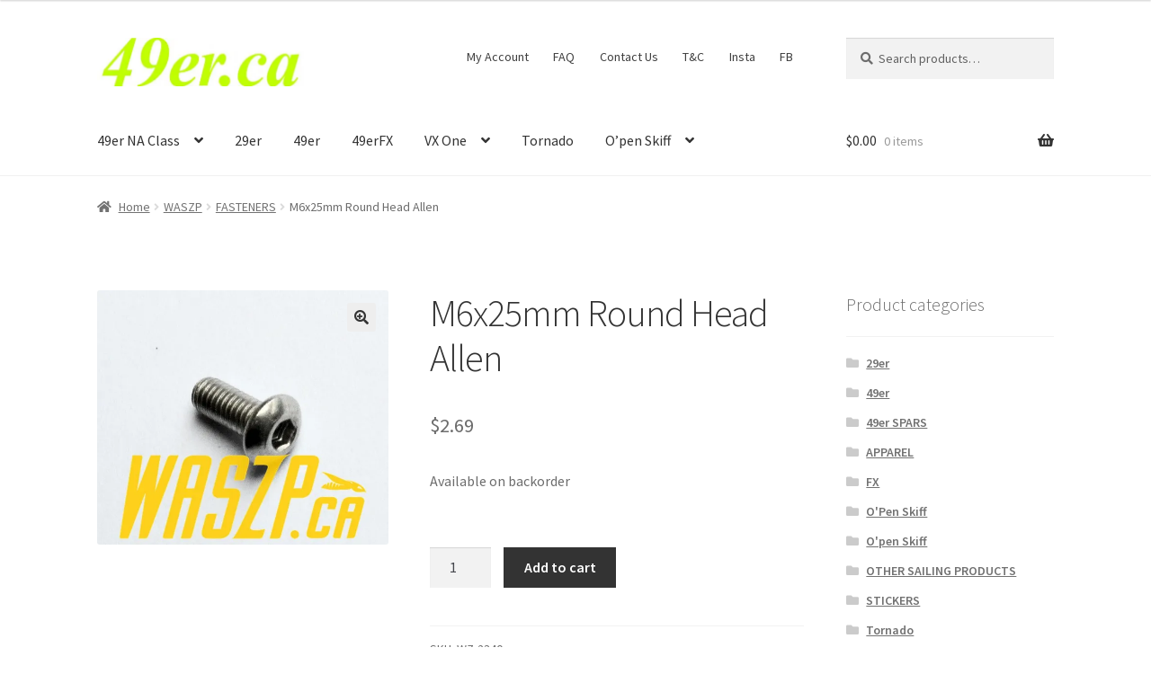

--- FILE ---
content_type: text/css
request_url: https://49er.ca/wp-content/plugins/woocommerce-gateway-elavon/assets/css/blocks/wc-elavon-vm-checkout-block.css?ver=2.14.6
body_size: 2551
content:
/* src/index.css */
:root {
  --background: 0 0% 100%;
  --foreground: 222.2 84% 4.9%;
  --card: 0 0% 100%;
  --card-foreground: 222.2 84% 4.9%;
  --popover: 0 0% 100%;
  --popover-foreground: 222.2 84% 4.9%;
  --primary: 221.2 83.2% 53.3%;
  --primary-foreground: 210 40% 98%;
  --secondary: 210 40% 96.1%;
  --secondary-foreground: 222.2 47.4% 11.2%;
  --muted: 210 40% 96.1%;
  --muted-foreground: 215.4 16.3% 46.9%;
  --accent: 210 40% 96.1%;
  --accent-foreground: 222.2 47.4% 11.2%;
  --destructive: 0 84.2% 60.2%;
  --destructive-foreground: 210 40% 98%;
  --border: 214.3 31.8% 91.4%;
  --input: 214.3 31.8% 91.4%;
  --ring: 221.2 83.2% 53.3%;
  --radius: 8px;
}
*,
::before,
::after {
  --tw-border-spacing-x: 0;
  --tw-border-spacing-y: 0;
  --tw-translate-x: 0;
  --tw-translate-y: 0;
  --tw-rotate: 0;
  --tw-skew-x: 0;
  --tw-skew-y: 0;
  --tw-scale-x: 1;
  --tw-scale-y: 1;
  --tw-pan-x: ;
  --tw-pan-y: ;
  --tw-pinch-zoom: ;
  --tw-scroll-snap-strictness: proximity;
  --tw-gradient-from-position: ;
  --tw-gradient-via-position: ;
  --tw-gradient-to-position: ;
  --tw-ordinal: ;
  --tw-slashed-zero: ;
  --tw-numeric-figure: ;
  --tw-numeric-spacing: ;
  --tw-numeric-fraction: ;
  --tw-ring-inset: ;
  --tw-ring-offset-width: 0px;
  --tw-ring-offset-color: #fff;
  --tw-ring-color: rgb(59 130 246 / 0.5);
  --tw-ring-offset-shadow: 0 0 #0000;
  --tw-ring-shadow: 0 0 #0000;
  --tw-shadow: 0 0 #0000;
  --tw-shadow-colored: 0 0 #0000;
  --tw-blur: ;
  --tw-brightness: ;
  --tw-contrast: ;
  --tw-grayscale: ;
  --tw-hue-rotate: ;
  --tw-invert: ;
  --tw-saturate: ;
  --tw-sepia: ;
  --tw-drop-shadow: ;
  --tw-backdrop-blur: ;
  --tw-backdrop-brightness: ;
  --tw-backdrop-contrast: ;
  --tw-backdrop-grayscale: ;
  --tw-backdrop-hue-rotate: ;
  --tw-backdrop-invert: ;
  --tw-backdrop-opacity: ;
  --tw-backdrop-saturate: ;
  --tw-backdrop-sepia: ;
}
::backdrop {
  --tw-border-spacing-x: 0;
  --tw-border-spacing-y: 0;
  --tw-translate-x: 0;
  --tw-translate-y: 0;
  --tw-rotate: 0;
  --tw-skew-x: 0;
  --tw-skew-y: 0;
  --tw-scale-x: 1;
  --tw-scale-y: 1;
  --tw-pan-x: ;
  --tw-pan-y: ;
  --tw-pinch-zoom: ;
  --tw-scroll-snap-strictness: proximity;
  --tw-gradient-from-position: ;
  --tw-gradient-via-position: ;
  --tw-gradient-to-position: ;
  --tw-ordinal: ;
  --tw-slashed-zero: ;
  --tw-numeric-figure: ;
  --tw-numeric-spacing: ;
  --tw-numeric-fraction: ;
  --tw-ring-inset: ;
  --tw-ring-offset-width: 0px;
  --tw-ring-offset-color: #fff;
  --tw-ring-color: rgb(59 130 246 / 0.5);
  --tw-ring-offset-shadow: 0 0 #0000;
  --tw-ring-shadow: 0 0 #0000;
  --tw-shadow: 0 0 #0000;
  --tw-shadow-colored: 0 0 #0000;
  --tw-blur: ;
  --tw-brightness: ;
  --tw-contrast: ;
  --tw-grayscale: ;
  --tw-hue-rotate: ;
  --tw-invert: ;
  --tw-saturate: ;
  --tw-sepia: ;
  --tw-drop-shadow: ;
  --tw-backdrop-blur: ;
  --tw-backdrop-brightness: ;
  --tw-backdrop-contrast: ;
  --tw-backdrop-grayscale: ;
  --tw-backdrop-hue-rotate: ;
  --tw-backdrop-invert: ;
  --tw-backdrop-opacity: ;
  --tw-backdrop-saturate: ;
  --tw-backdrop-sepia: ;
}
.tw-absolute {
  position: absolute;
}
.tw-right-16px {
  right: 1rem;
}
.tw-top-1\/2 {
  top: 50%;
}
.\!tw-mt-24px {
  margin-top: 1.5rem !important;
}
.tw-mr-12px {
  margin-right: 0.75rem;
}
.tw-block {
  display: block;
}
.tw-flex {
  display: flex;
}
.tw-inline-flex {
  display: inline-flex;
}
.tw-grid {
  display: grid;
}
.tw-aspect-square {
  aspect-ratio: 1 / 1;
}
.tw-h-10px {
  height: 0.625rem;
}
.tw-h-4 {
  height: 1rem;
}
.tw-w-10px {
  width: 0.625rem;
}
.tw-w-4 {
  width: 1rem;
}
.tw-w-full {
  width: 100%;
}
.\!tw-max-w-\[40px\] {
  max-width: 40px !important;
}
.-tw-translate-x-1\/2 {
  --tw-translate-x: -50%;
  transform: translate(var(--tw-translate-x), var(--tw-translate-y)) rotate(var(--tw-rotate)) skewX(var(--tw-skew-x)) skewY(var(--tw-skew-y)) scaleX(var(--tw-scale-x)) scaleY(var(--tw-scale-y));
}
.-tw-translate-y-1\/2 {
  --tw-translate-y: -50%;
  transform: translate(var(--tw-translate-x), var(--tw-translate-y)) rotate(var(--tw-rotate)) skewX(var(--tw-skew-x)) skewY(var(--tw-skew-y)) scaleX(var(--tw-scale-x)) scaleY(var(--tw-scale-y));
}
.tw-place-content-between {
  place-content: space-between;
}
.tw-items-center {
  align-items: center;
}
.tw-justify-center {
  justify-content: center;
}
.tw-gap-2 {
  gap: 0.5rem;
}
.tw-space-x-2 > :not([hidden]) ~ :not([hidden]) {
  --tw-space-x-reverse: 0;
  margin-right: calc(0.5rem * var(--tw-space-x-reverse));
  margin-left: calc(0.5rem * calc(1 - var(--tw-space-x-reverse)));
}
.tw-rounded-full {
  border-radius: 9999px;
}
.tw-rounded-sm {
  border-radius: calc(var(--radius) - 4px);
}
.tw-border {
  border-width: 1px;
}
.tw-border-primary {
  border-color: hsl(var(--primary));
}
.tw-border-transparent {
  border-color: transparent;
}
.tw-bg-destructive {
  background-color: hsl(var(--destructive));
}
.tw-bg-primary {
  background-color: hsl(var(--primary));
}
.tw-bg-secondary {
  background-color: hsl(var(--secondary));
}
.tw-bg-no-repeat {
  background-repeat: no-repeat;
}
.tw-fill-current {
  fill: currentColor;
}
.tw-stroke-red-500 {
  stroke: #ef4444;
}
.tw-px-2 {
  padding-left: 0.5rem;
  padding-right: 0.5rem;
}
.tw-px-2\.5 {
  padding-left: 0.625rem;
  padding-right: 0.625rem;
}
.tw-py-0 {
  padding-top: 0px;
  padding-bottom: 0px;
}
.tw-py-0\.5 {
  padding-top: 0.125rem;
  padding-bottom: 0.125rem;
}
.tw-pb-\[0\.25em\] {
  padding-bottom: 0.25em;
}
.tw-pt-\[1\.5em\] {
  padding-top: 1.5em;
}
.tw-indent-2 {
  text-indent: 0.5rem;
}
.tw-text-xs {
  font-size: 0.75rem;
  line-height: 1rem;
}
.tw-font-semibold {
  font-weight: 600;
}
.tw-leading-none {
  line-height: 1;
}
.tw-text-current {
  color: currentColor;
}
.tw-text-destructive-foreground {
  color: hsl(var(--destructive-foreground));
}
.tw-text-foreground {
  color: hsl(var(--foreground));
}
.tw-text-primary {
  color: hsl(var(--primary));
}
.tw-text-primary-foreground {
  color: hsl(var(--primary-foreground));
}
.tw-text-secondary-foreground {
  color: hsl(var(--secondary-foreground));
}
.tw-ring-offset-background {
  --tw-ring-offset-color: hsl(var(--background));
}
.tw-transition-colors {
  transition-property:
    color,
    background-color,
    border-color,
    text-decoration-color,
    fill,
    stroke;
  transition-timing-function: cubic-bezier(0.4, 0, 0.2, 1);
  transition-duration: 150ms;
}
@keyframes enter {
  from {
    opacity: var(--tw-enter-opacity, 1);
    transform: translate3d(var(--tw-enter-translate-x, 0), var(--tw-enter-translate-y, 0), 0) scale3d(var(--tw-enter-scale, 1), var(--tw-enter-scale, 1), var(--tw-enter-scale, 1)) rotate(var(--tw-enter-rotate, 0));
  }
}
@keyframes exit {
  to {
    opacity: var(--tw-exit-opacity, 1);
    transform: translate3d(var(--tw-exit-translate-x, 0), var(--tw-exit-translate-y, 0), 0) scale3d(var(--tw-exit-scale, 1), var(--tw-exit-scale, 1), var(--tw-exit-scale, 1)) rotate(var(--tw-exit-rotate, 0));
  }
}
.tw-animate-in {
  animation-name: enter;
  animation-duration: 150ms;
  --tw-enter-opacity: initial;
  --tw-enter-scale: initial;
  --tw-enter-rotate: initial;
  --tw-enter-translate-x: initial;
  --tw-enter-translate-y: initial;
}
.tw-fade-in {
  --tw-enter-opacity: 0;
}
.tw-slide-in-from-right-4 {
  --tw-enter-translate-x: 1rem;
}
.tw-slide-in-from-top-1\/2 {
  --tw-enter-translate-y: -50%;
}
.hover\:tw-bg-destructive\/80:hover {
  background-color: hsl(var(--destructive) / 0.8);
}
.hover\:tw-bg-primary\/80:hover {
  background-color: hsl(var(--primary) / 0.8);
}
.hover\:tw-bg-secondary\/80:hover {
  background-color: hsl(var(--secondary) / 0.8);
}
.focus\:tw-outline-none:focus {
  outline: 2px solid transparent;
  outline-offset: 2px;
}
.focus\:tw-ring-2:focus {
  --tw-ring-offset-shadow: var(--tw-ring-inset) 0 0 0 var(--tw-ring-offset-width) var(--tw-ring-offset-color);
  --tw-ring-shadow: var(--tw-ring-inset) 0 0 0 calc(2px + var(--tw-ring-offset-width)) var(--tw-ring-color);
  box-shadow:
    var(--tw-ring-offset-shadow),
    var(--tw-ring-shadow),
    var(--tw-shadow, 0 0 #0000);
}
.focus\:tw-ring-ring:focus {
  --tw-ring-color: hsl(var(--ring));
}
.focus\:tw-ring-offset-2:focus {
  --tw-ring-offset-width: 2px;
}
.focus-visible\:tw-ring-2:focus-visible {
  --tw-ring-offset-shadow: var(--tw-ring-inset) 0 0 0 var(--tw-ring-offset-width) var(--tw-ring-offset-color);
  --tw-ring-shadow: var(--tw-ring-inset) 0 0 0 calc(2px + var(--tw-ring-offset-width)) var(--tw-ring-color);
  box-shadow:
    var(--tw-ring-offset-shadow),
    var(--tw-ring-shadow),
    var(--tw-shadow, 0 0 #0000);
}
.focus-visible\:tw-ring-ring:focus-visible {
  --tw-ring-color: hsl(var(--ring));
}
.focus-visible\:tw-ring-offset-2:focus-visible {
  --tw-ring-offset-width: 2px;
}
.disabled\:tw-cursor-not-allowed:disabled {
  cursor: not-allowed;
}
.disabled\:tw-opacity-50:disabled {
  opacity: 0.5;
}

/* Style imports */

/* Tailwind */
*, ::before, ::after{
    --tw-border-spacing-x: 0;
    --tw-border-spacing-y: 0;
    --tw-translate-x: 0;
    --tw-translate-y: 0;
    --tw-rotate: 0;
    --tw-skew-x: 0;
    --tw-skew-y: 0;
    --tw-scale-x: 1;
    --tw-scale-y: 1;
    --tw-pan-x:  ;
    --tw-pan-y:  ;
    --tw-pinch-zoom:  ;
    --tw-scroll-snap-strictness: proximity;
    --tw-gradient-from-position:  ;
    --tw-gradient-via-position:  ;
    --tw-gradient-to-position:  ;
    --tw-ordinal:  ;
    --tw-slashed-zero:  ;
    --tw-numeric-figure:  ;
    --tw-numeric-spacing:  ;
    --tw-numeric-fraction:  ;
    --tw-ring-inset:  ;
    --tw-ring-offset-width: 0px;
    --tw-ring-offset-color: #fff;
    --tw-ring-color: rgb(59 130 246 / 0.5);
    --tw-ring-offset-shadow: 0 0 #0000;
    --tw-ring-shadow: 0 0 #0000;
    --tw-shadow: 0 0 #0000;
    --tw-shadow-colored: 0 0 #0000;
    --tw-blur:  ;
    --tw-brightness:  ;
    --tw-contrast:  ;
    --tw-grayscale:  ;
    --tw-hue-rotate:  ;
    --tw-invert:  ;
    --tw-saturate:  ;
    --tw-sepia:  ;
    --tw-drop-shadow:  ;
    --tw-backdrop-blur:  ;
    --tw-backdrop-brightness:  ;
    --tw-backdrop-contrast:  ;
    --tw-backdrop-grayscale:  ;
    --tw-backdrop-hue-rotate:  ;
    --tw-backdrop-invert:  ;
    --tw-backdrop-opacity:  ;
    --tw-backdrop-saturate:  ;
    --tw-backdrop-sepia:  
}
::backdrop{
    --tw-border-spacing-x: 0;
    --tw-border-spacing-y: 0;
    --tw-translate-x: 0;
    --tw-translate-y: 0;
    --tw-rotate: 0;
    --tw-skew-x: 0;
    --tw-skew-y: 0;
    --tw-scale-x: 1;
    --tw-scale-y: 1;
    --tw-pan-x:  ;
    --tw-pan-y:  ;
    --tw-pinch-zoom:  ;
    --tw-scroll-snap-strictness: proximity;
    --tw-gradient-from-position:  ;
    --tw-gradient-via-position:  ;
    --tw-gradient-to-position:  ;
    --tw-ordinal:  ;
    --tw-slashed-zero:  ;
    --tw-numeric-figure:  ;
    --tw-numeric-spacing:  ;
    --tw-numeric-fraction:  ;
    --tw-ring-inset:  ;
    --tw-ring-offset-width: 0px;
    --tw-ring-offset-color: #fff;
    --tw-ring-color: rgb(59 130 246 / 0.5);
    --tw-ring-offset-shadow: 0 0 #0000;
    --tw-ring-shadow: 0 0 #0000;
    --tw-shadow: 0 0 #0000;
    --tw-shadow-colored: 0 0 #0000;
    --tw-blur:  ;
    --tw-brightness:  ;
    --tw-contrast:  ;
    --tw-grayscale:  ;
    --tw-hue-rotate:  ;
    --tw-invert:  ;
    --tw-saturate:  ;
    --tw-sepia:  ;
    --tw-drop-shadow:  ;
    --tw-backdrop-blur:  ;
    --tw-backdrop-brightness:  ;
    --tw-backdrop-contrast:  ;
    --tw-backdrop-grayscale:  ;
    --tw-backdrop-hue-rotate:  ;
    --tw-backdrop-invert:  ;
    --tw-backdrop-opacity:  ;
    --tw-backdrop-saturate:  ;
    --tw-backdrop-sepia:  
}
.tw-mt-4{
    margin-top: 1rem
}
.tw-grid{
    display: grid
}
@keyframes enter{
    from{
        opacity: var(--tw-enter-opacity, 1);
        transform: translate3d(var(--tw-enter-translate-x, 0), var(--tw-enter-translate-y, 0), 0) scale3d(var(--tw-enter-scale, 1), var(--tw-enter-scale, 1), var(--tw-enter-scale, 1)) rotate(var(--tw-enter-rotate, 0))
    }
}
@keyframes exit{
    to{
        opacity: var(--tw-exit-opacity, 1);
        transform: translate3d(var(--tw-exit-translate-x, 0), var(--tw-exit-translate-y, 0), 0) scale3d(var(--tw-exit-scale, 1), var(--tw-exit-scale, 1), var(--tw-exit-scale, 1)) rotate(var(--tw-exit-rotate, 0))
    }
}

